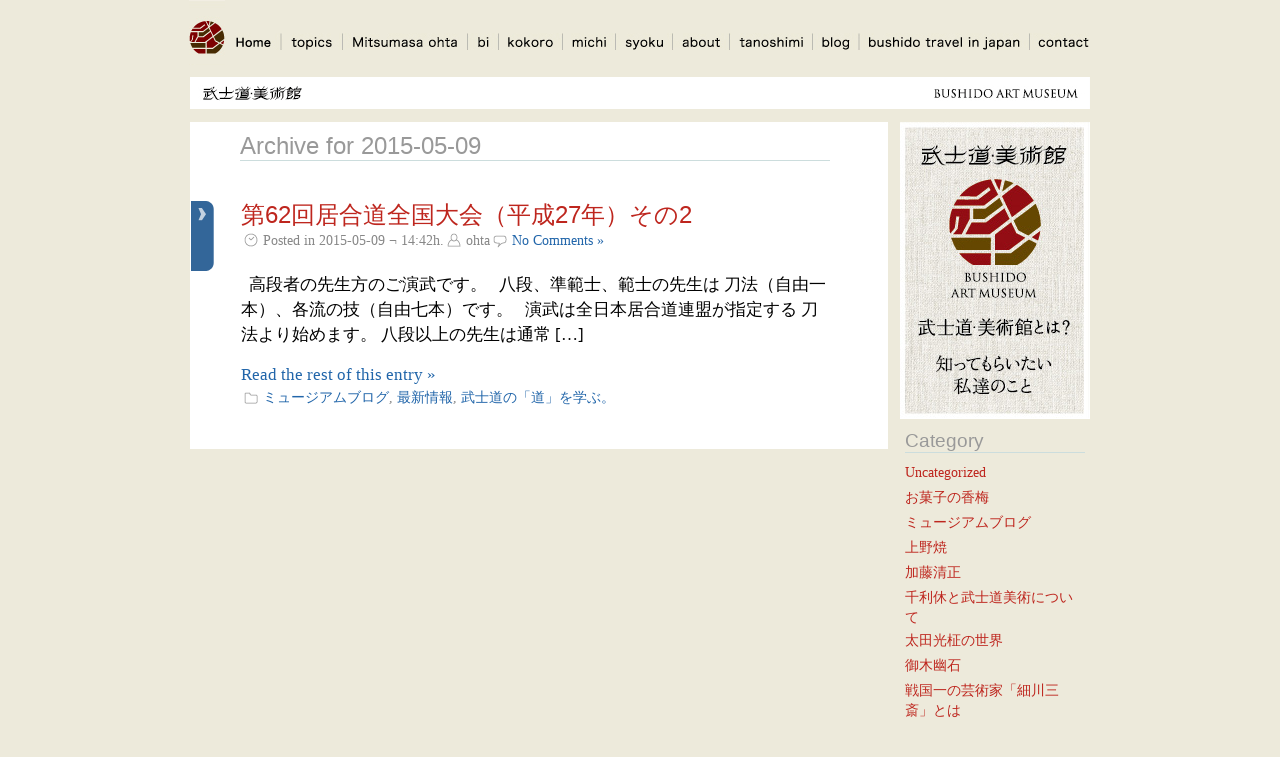

--- FILE ---
content_type: text/html; charset=UTF-8
request_url: https://bushidoart.jp/ohta/2015/05/09/
body_size: 5592
content:









<!DOCTYPE HTML PUBLIC "-//W3C//DTD HTML 4.01 Transitional//EN" "http://www.w3.org/TR/html4/loose.dtd">
<html dir="ltr" lang="ja">
<head>
<meta http-equiv="Content-Type" content="text/html; charset=utf-8">
  
<!-- Google Tag Manager -->
<script>(function(w,d,s,l,i){w[l]=w[l]||[];w[l].push({'gtm.start':
new Date().getTime(),event:'gtm.js'});var f=d.getElementsByTagName(s)[0],
j=d.createElement(s),dl=l!='dataLayer'?'&l='+l:'';j.async=true;j.src=
'https://www.googletagmanager.com/gtm.js?id='+i+dl;f.parentNode.insertBefore(j,f);
})(window,document,'script','dataLayer','GTM-52CXRJLP');</script>
<!-- End Google Tag Manager -->

<BASE href="https://bushidoart.jp/wp-content/themes/bushi_ohta_005/">
<link rel="stylesheet" type="text/css" href="style.css">
<title>
09 | 5月 | 2015 | 武士道美術館</title>

<link rel="stylesheet" type="text/css" media="all" href="https://bushidoart.jp/wp-content/themes/bushi_ohta_005/style.css" />
<link rel="pingback" href="https://bushidoart.jp/xmlrpc.php" />
<link rel='dns-prefetch' href='//s.w.org' />
		<script type="text/javascript">
			window._wpemojiSettings = {"baseUrl":"https:\/\/s.w.org\/images\/core\/emoji\/12.0.0-1\/72x72\/","ext":".png","svgUrl":"https:\/\/s.w.org\/images\/core\/emoji\/12.0.0-1\/svg\/","svgExt":".svg","source":{"concatemoji":"https:\/\/bushidoart.jp\/wp-includes\/js\/wp-emoji-release.min.js?ver=5.3.20"}};
			!function(e,a,t){var n,r,o,i=a.createElement("canvas"),p=i.getContext&&i.getContext("2d");function s(e,t){var a=String.fromCharCode;p.clearRect(0,0,i.width,i.height),p.fillText(a.apply(this,e),0,0);e=i.toDataURL();return p.clearRect(0,0,i.width,i.height),p.fillText(a.apply(this,t),0,0),e===i.toDataURL()}function c(e){var t=a.createElement("script");t.src=e,t.defer=t.type="text/javascript",a.getElementsByTagName("head")[0].appendChild(t)}for(o=Array("flag","emoji"),t.supports={everything:!0,everythingExceptFlag:!0},r=0;r<o.length;r++)t.supports[o[r]]=function(e){if(!p||!p.fillText)return!1;switch(p.textBaseline="top",p.font="600 32px Arial",e){case"flag":return s([127987,65039,8205,9895,65039],[127987,65039,8203,9895,65039])?!1:!s([55356,56826,55356,56819],[55356,56826,8203,55356,56819])&&!s([55356,57332,56128,56423,56128,56418,56128,56421,56128,56430,56128,56423,56128,56447],[55356,57332,8203,56128,56423,8203,56128,56418,8203,56128,56421,8203,56128,56430,8203,56128,56423,8203,56128,56447]);case"emoji":return!s([55357,56424,55356,57342,8205,55358,56605,8205,55357,56424,55356,57340],[55357,56424,55356,57342,8203,55358,56605,8203,55357,56424,55356,57340])}return!1}(o[r]),t.supports.everything=t.supports.everything&&t.supports[o[r]],"flag"!==o[r]&&(t.supports.everythingExceptFlag=t.supports.everythingExceptFlag&&t.supports[o[r]]);t.supports.everythingExceptFlag=t.supports.everythingExceptFlag&&!t.supports.flag,t.DOMReady=!1,t.readyCallback=function(){t.DOMReady=!0},t.supports.everything||(n=function(){t.readyCallback()},a.addEventListener?(a.addEventListener("DOMContentLoaded",n,!1),e.addEventListener("load",n,!1)):(e.attachEvent("onload",n),a.attachEvent("onreadystatechange",function(){"complete"===a.readyState&&t.readyCallback()})),(n=t.source||{}).concatemoji?c(n.concatemoji):n.wpemoji&&n.twemoji&&(c(n.twemoji),c(n.wpemoji)))}(window,document,window._wpemojiSettings);
		</script>
		<style type="text/css">
img.wp-smiley,
img.emoji {
	display: inline !important;
	border: none !important;
	box-shadow: none !important;
	height: 1em !important;
	width: 1em !important;
	margin: 0 .07em !important;
	vertical-align: -0.1em !important;
	background: none !important;
	padding: 0 !important;
}
</style>
	<link rel='stylesheet' id='wp-block-library-css'  href='https://bushidoart.jp/wp-includes/css/dist/block-library/style.min.css?ver=5.3.20' type='text/css' media='all' />
<link rel='https://api.w.org/' href='https://bushidoart.jp/wp-json/' />
<link rel="EditURI" type="application/rsd+xml" title="RSD" href="https://bushidoart.jp/xmlrpc.php?rsd" />
<link rel="wlwmanifest" type="application/wlwmanifest+xml" href="https://bushidoart.jp/wp-includes/wlwmanifest.xml" /> 
</head>
<body class="archive date">

<!-- Google Tag Manager (noscript) -->
<noscript><iframe src="https://www.googletagmanager.com/ns.html?id=GTM-52CXRJLP"
height="0" width="0" style="display:none;visibility:hidden"></iframe></noscript>
<!-- End Google Tag Manager (noscript) -->

<!--▼▼header▼▼-->
<div id="header">
  <div style="height:65px; width:902px; margin:0 auto;">
    <div style="float:left; width:36px"><a href="/" title="武士道"><img src="img/header/logo.png" alt="武士道" width="36" height="65" border="0" class="hover_opacity_80"></a></div>
    <div style="float:left; margin-top:33px;"> <a href="/" title="武士道" class="hover_0_50" style="display:block; height:17px; width:57px; float:left; background-image:url(img/header/menu_01.png)"></a> <a href="/ohta/2011/12/20/xmas-iaido-live-2011/" class="hover_0_50" style="display:block; height:17px; width:61px; float:left; background-image:url(img/header/menu_02.png)"></a> <a href="/ohta/category/%E5%A4%AA%E7%94%B0%E5%85%89%E6%9F%BE%E3%81%AE%E4%B8%96%E7%95%8C/" class="hover_0_50" style="display:block; height:17px; width:125px; float:left; background-image:url(img/header/menu_03.png)"></a> <a href="/ohta/category/%E6%AD%A6%E5%A3%AB%E9%81%93%E3%81%AE%E3%80%8C%E7%BE%8E%E6%84%8F%E8%AD%98%E3%80%8D%E3%82%92%E5%AD%A6%E3%81%B6%E3%80%82/" class="hover_0_50" style="display:block; height:17px; width:31px; float:left; background-image:url(img/header/menu_04.png)"></a> <a href="/ohta/category/%E6%AD%A6%E5%A3%AB%E9%81%93%E3%81%AE%E3%80%8C%E5%BF%83%E3%80%8D%E3%82%92%E5%AD%A6%E3%81%B6%E3%80%82/" class="hover_0_50" style="display:block; height:17px; width:64px; float:left; background-image:url(img/header/menu_05.png)"></a> <a href="/ohta/category/%E6%AD%A6%E5%A3%AB%E9%81%93%E3%81%AE%E3%80%8C%E9%81%93%E3%80%8D%E3%82%92%E5%AD%A6%E3%81%B6%E3%80%82/" class="hover_0_50" style="display:block; height:17px; width:53px; float:left; background-image:url(img/header/menu_06.png)"></a> <a href="/ohta/category/%E6%AD%A6%E5%A3%AB%E3%81%AE%E3%80%8C%E9%A3%9F%E3%80%8D%E3%82%92%E6%A5%BD%E3%81%97%E3%82%82%E3%81%86%E3%80%82/" class="hover_0_50" style="display:block; height:17px; width:57px; float:left; background-image:url(img/header/menu_07.png)"></a> <a href="/ohta/category/%E6%AD%A6%E5%A3%AB%E9%81%93%E7%BE%8E%E8%A1%93%E9%A4%A8%E3%81%A8%E3%81%AF/" class="hover_0_50" style="display:block; height:17px; width:57px; float:left; background-image:url(img/header/menu_08.png)"></a> <a href="/ohta/category/%E6%AD%A6%E5%A3%AB%E9%81%93%E7%BE%8E%E8%A1%93%E3%81%AE%E6%A5%BD%E3%81%97%E3%81%BF%E6%96%B9/" class="hover_0_50" style="display:block; height:17px; width:83px; float:left; background-image:url(img/header/menu_09.png)"></a> <a href="/ohta/" class="hover_0_50" style="display:block; height:17px; width:47px; float:left; background-image:url(img/header/menu_10.png)"></a> <a href="/ohta/category/bushido-travel-in-japan/" class="hover_0_50" style="display:block; height:17px; width:170px; float:left; background-image:url(img/header/menu_11.png)"></a> <a href="/ohta/category/contact_f/" class="hover_0_50" style="display:block; height:17px; width:59px; float:left; background-image:url(img/header/menu_12.png)"></a></div>
    <div style="float:right; width:350px; margin-top:27px; vertical-align:top;" align="right">
      <table border="0" cellspacing="0" cellpadding="0">
        <tr>
          <td align="left" valign="top"><!--▼★検索-->
            <!--
            <table border="0" cellspacing="0" cellpadding="0">
              <tr>
                <td style="border:1px solid #4B829A; border-right:none; background-color:#FFFFFF;"><input type="text" name="name" maxlength="50" value="" style="width:123px; height:11px; border:none; margin:0px;" border="0"></td>
                <td style="border:1px solid #4B829A; background-color:#000000;"><a href="/xxxx_search"><img src="../F004/wp-content/themes/bushi_002/img/header/search_02.png" alt="" width="51" height="15" border="0" class="hover_opacity_80"></a></td>
              </tr>
            </table>
            -->
            <!--▲★検索--></td>
          <!--<td><a href="/"><img src="img/header/lang_jp.png" alt="" width="57" height="17" border="0" style="margin-left:10px;"></a></td>-->
          <!--<td><a href="/"><img src="img/header/lang_en.png" alt="" width="57" height="17" border="0" style="margin-left:2px;"></a></td>-->
          <!--<td><a href="/"><img src="img/header/btn_twitter.png" alt="" width="16" height="15" border="0" style="margin-left:10px;"></a></td>-->
          <!--<td><a href="/xxxx_rss/"><img src="../F004/wp-content/themes/bushi_002/img/header/btn_rss.png" alt="" width="16" height="15" border="0" class="hover_opacity_80" style="margin-left:2px;"></a></td>-->
        </tr>
      </table>
    </div>
  </div>
  <div style="clear:both;"></div>
  <div style="height:32px; width:900px; margin:0 auto;"><a href="/" title="武士道" style="display:block; margin-left:0px;"><img src="img/header/header_title.jpg" alt="武士道" width="900" height="32" border="0" class="hover_opacity_80"></a></div>
  <div style="height:13px;"></div>
</div>
<!--▲▲header▲▲-->
<div id="main" class="font-family_M">
  <div style="width:900px; margin:0 auto;">
    <!--▼▼center▼▼-->
    <div style="float:left; width:698px; background-color:#FFFFFF">
<div id="content">


	<div class="content-header"><h2>
Archive for 2015-05-09</h2>
</div>


	<div class="post" id="post-17121">
		<h2>
			<a href="https://bushidoart.jp/ohta/2015/05/09/%e7%ac%ac62%e5%9b%9e%e5%b1%85%e5%90%88%e9%81%93%e5%85%a8%e5%9b%bd%e5%a4%a7%e4%bc%9a%ef%bc%88%e5%b9%b3%e6%88%9027%e5%b9%b4%ef%bc%89%e3%81%9d%e3%81%ae2/" rel="bookmark" title="Permanent Link to 第62回居合道全国大会（平成27年）その2">第62回居合道全国大会（平成27年）その2</a>
		</h2>

		<div class="postmetadata">
			<span class='date'>Posted in 2015-05-09 &not; 14:42h.</span><span class='author'>ohta</span><a href="https://bushidoart.jp/ohta/2015/05/09/%e7%ac%ac62%e5%9b%9e%e5%b1%85%e5%90%88%e9%81%93%e5%85%a8%e5%9b%bd%e5%a4%a7%e4%bc%9a%ef%bc%88%e5%b9%b3%e6%88%9027%e5%b9%b4%ef%bc%89%e3%81%9d%e3%81%ae2/#respond"><span class='comment'>No Comments &#187;</span></a>		</div>

		<div class="entry">
			<p>&nbsp; 高段者の先生方のご演武です。 &nbsp; 八段、準範士、範士の先生は 刀法（自由一本）、各流の技（自由七本）です。 &nbsp; 演武は全日本居合道連盟が指定する 刀法より始めます。 八段以上の先生は通常 [&hellip;]</p>
			<span><a href="https://bushidoart.jp/ohta/2015/05/09/%e7%ac%ac62%e5%9b%9e%e5%b1%85%e5%90%88%e9%81%93%e5%85%a8%e5%9b%bd%e5%a4%a7%e4%bc%9a%ef%bc%88%e5%b9%b3%e6%88%9027%e5%b9%b4%ef%bc%89%e3%81%9d%e3%81%ae2/" rel="bookmark" title="Permanent Link to 第62回居合道全国大会（平成27年）その2">Read the rest of this entry &raquo;</a></span>
		</div>

		<div class="postmetadata">
			<span class='category'><a href="https://bushidoart.jp/ohta/category/%e3%83%9f%e3%83%a5%e3%83%bc%e3%82%b8%e3%82%a2%e3%83%a0%e3%83%96%e3%83%ad%e3%82%b0/" rel="category tag">ミュージアムブログ</a>, <a href="https://bushidoart.jp/ohta/category/%e6%9c%80%e6%96%b0%e6%83%85%e5%a0%b1/" rel="category tag">最新情報</a>, <a href="https://bushidoart.jp/ohta/category/%e6%ad%a6%e5%a3%ab%e9%81%93%e3%81%ae%e3%80%8c%e9%81%93%e3%80%8d%e3%82%92%e5%ad%a6%e3%81%b6%e3%80%82/" rel="category tag">武士道の「道」を学ぶ。</a></span>		</div>

	</div><!-- end of post -->


	

</div>


       </div>
    <!--▲▲center▲▲-->
    <!--▼▼right▼▼-->
    <div style="float:right; width:190px">
	
    	<a href="/ohta/category/%E6%AD%A6%E5%A3%AB%E9%81%93%E7%BE%8E%E8%A1%93%E9%A4%A8%E3%81%A8%E3%81%AF/"><img src="img/index/right_01.jpg" alt="武士道" width="190" height="297" border="0" class="hover_opacity_80"></a>

        <!--▼sidebar▼-->
		<div id="sidebar">
			<ul>
		
				<li id="categories-2" class="widget widget_categories"><h2 class="widgettitle">Category</h2>		<ul>
				<li class="cat-item cat-item-1"><a href="https://bushidoart.jp/ohta/category/uncategorized/">Uncategorized</a>
</li>
	<li class="cat-item cat-item-28"><a href="https://bushidoart.jp/ohta/category/%e3%81%8a%e8%8f%93%e5%ad%90%e3%81%ae%e9%a6%99%e6%a2%85/">お菓子の香梅</a>
</li>
	<li class="cat-item cat-item-6"><a href="https://bushidoart.jp/ohta/category/%e3%83%9f%e3%83%a5%e3%83%bc%e3%82%b8%e3%82%a2%e3%83%a0%e3%83%96%e3%83%ad%e3%82%b0/">ミュージアムブログ</a>
</li>
	<li class="cat-item cat-item-18"><a href="https://bushidoart.jp/ohta/category/%e4%b8%8a%e9%87%8e%e7%84%bc/">上野焼</a>
</li>
	<li class="cat-item cat-item-15"><a href="https://bushidoart.jp/ohta/category/%e5%8a%a0%e8%97%a4%e6%b8%85%e6%ad%a3/">加藤清正</a>
</li>
	<li class="cat-item cat-item-3"><a href="https://bushidoart.jp/ohta/category/%e5%8d%83%e5%88%a9%e4%bc%91%e3%81%a8%e6%ad%a6%e5%a3%ab%e9%81%93%e7%be%8e%e8%a1%93%e3%81%ab%e3%81%a4%e3%81%84%e3%81%a6/">千利休と武士道美術について</a>
</li>
	<li class="cat-item cat-item-7"><a href="https://bushidoart.jp/ohta/category/%e5%a4%aa%e7%94%b0%e5%85%89%e6%9f%be%e3%81%ae%e4%b8%96%e7%95%8c/">太田光柾の世界</a>
</li>
	<li class="cat-item cat-item-16"><a href="https://bushidoart.jp/ohta/category/%e5%be%a1%e6%9c%a8%e5%b9%bd%e7%9f%b3/">御木幽石</a>
</li>
	<li class="cat-item cat-item-4"><a href="https://bushidoart.jp/ohta/category/%e6%88%a6%e5%9b%bd%e4%b8%80%e3%81%ae%e8%8a%b8%e8%a1%93%e5%ae%b6%e3%80%8c%e7%b4%b0%e5%b7%9d%e4%b8%89%e6%96%8e%e3%80%8d%e3%81%a8%e3%81%af/">戦国一の芸術家「細川三斎」とは</a>
</li>
	<li class="cat-item cat-item-20"><a href="https://bushidoart.jp/ohta/category/%e6%98%8e%e6%99%ba%e5%85%89%e7%a7%80/">明智光秀</a>
</li>
	<li class="cat-item cat-item-14"><a href="https://bushidoart.jp/ohta/category/%e6%9c%80%e6%96%b0%e6%83%85%e5%a0%b1/">最新情報</a>
</li>
	<li class="cat-item cat-item-17"><a href="https://bushidoart.jp/ohta/category/%e6%9d%be%e7%9f%b3%e5%8d%9a%e5%b9%b8/">松石博幸</a>
</li>
	<li class="cat-item cat-item-13"><a href="https://bushidoart.jp/ohta/category/%e6%ad%a6%e5%a3%ab%e3%81%ae%e3%80%8c%e9%a3%9f%e3%80%8d%e3%82%92%e6%a5%bd%e3%81%97%e3%82%82%e3%81%86%e3%80%82/">武士の「食」を楽しもう。</a>
</li>
	<li class="cat-item cat-item-10"><a href="https://bushidoart.jp/ohta/category/%e6%ad%a6%e5%a3%ab%e9%81%93%e3%81%ae%e3%80%8c%e5%bf%83%e3%80%8d%e3%82%92%e5%ad%a6%e3%81%b6%e3%80%82/">武士道の「心」を学ぶ。</a>
</li>
	<li class="cat-item cat-item-12"><a href="https://bushidoart.jp/ohta/category/%e6%ad%a6%e5%a3%ab%e9%81%93%e3%81%ae%e3%80%8c%e7%be%8e%e6%84%8f%e8%ad%98%e3%80%8d%e3%82%92%e5%ad%a6%e3%81%b6%e3%80%82/">武士道の「美意識」を学ぶ。</a>
</li>
	<li class="cat-item cat-item-11"><a href="https://bushidoart.jp/ohta/category/%e6%ad%a6%e5%a3%ab%e9%81%93%e3%81%ae%e3%80%8c%e9%81%93%e3%80%8d%e3%82%92%e5%ad%a6%e3%81%b6%e3%80%82/">武士道の「道」を学ぶ。</a>
</li>
	<li class="cat-item cat-item-2"><a href="https://bushidoart.jp/ohta/category/bushido/">武士道日記</a>
</li>
	<li class="cat-item cat-item-8"><a href="https://bushidoart.jp/ohta/category/%e7%84%a1%e5%8f%8c%e7%9b%b4%e4%bc%9d%e8%8b%b1%e4%bf%a1%e6%b5%81/">無双直伝英信流</a>
</li>
	<li class="cat-item cat-item-9"><a href="https://bushidoart.jp/ohta/category/%e8%82%a5%e5%be%8c%e5%8f%a4%e6%b5%81/">肥後古流</a>
</li>
	<li class="cat-item cat-item-5"><a href="https://bushidoart.jp/ohta/category/%e8%82%a5%e5%be%8c%e9%87%91%e5%b7%a5%e3%81%ae%e4%b8%96%e7%95%8c/">肥後金工の世界</a>
</li>
	<li class="cat-item cat-item-19"><a href="https://bushidoart.jp/ohta/category/%e8%8b%b1%e5%bd%a6%e5%b1%b1/">英彦山</a>
</li>
		</ul>
			</li><li id="linkcat-59" class="widget widget_links"><h2 class="widgettitle">Members File</h2>
	<ul class='xoxo blogroll'>
<li><a href="https://www.bushidoart.jp/ohta/category/太田光柾の世界">太田光柾</a></li>
<li><a href="https://www.bushidoart.jp/ohta/category/御木幽石">御木幽石</a></li>
<li><a href="https://www.bushidoart.jp/ohta/category/松石博幸">松石博幸</a></li>

	</ul>
</li>
<li id="linkcat-60" class="widget widget_links"><h2 class="widgettitle">戦国武将</h2>
	<ul class='xoxo blogroll'>
<li><a href="https://www.bushidoart.jp/ohta/category/上杉謙信">上杉謙信</a></li>
<li><a href="https://www.bushidoart.jp/ohta/category/伊達政宗">伊達政宗</a></li>
<li><a href="https://www.bushidoart.jp/ohta/category/加藤清正">加藤清正</a></li>
<li><a href="https://www.bushidoart.jp/ohta/category/大谷吉継">大谷吉継</a></li>
<li><a href="https://www.bushidoart.jp/ohta/category/">島津義弘</a></li>
<li><a href="https://www.bushidoart.jp/ohta/category/徳川家康">徳川家康</a></li>
<li><a href="https://www.bushidoart.jp/ohta/category/明智光秀">明智光秀</a></li>
<li><a href="https://www.bushidoart.jp/ohta/category/武田信玄">武田信玄</a></li>
<li><a href="https://www.bushidoart.jp/ohta/category/直江兼続">直江兼続</a></li>
<li><a href="https://www.bushidoart.jp/ohta/category/真田幸村">真田幸村</a></li>
<li><a href="https://www.bushidoart.jp/ohta/category/石田三成">石田三成</a></li>
<li><a href="https://www.bushidoart.jp/ohta/category/織田信長">織田信長</a></li>
<li><a href="https://www.bushidoart.jp/ohta/category/豊臣秀吉">豊臣秀吉</a></li>

	</ul>
</li>
<li id="calendar-2" class="widget widget_calendar"><h2 class="widgettitle">Calendar</h2><div id="calendar_wrap" class="calendar_wrap"><table id="wp-calendar">
	<caption>2015年5月</caption>
	<thead>
	<tr>
		<th scope="col" title="日曜日">日</th>
		<th scope="col" title="月曜日">月</th>
		<th scope="col" title="火曜日">火</th>
		<th scope="col" title="水曜日">水</th>
		<th scope="col" title="木曜日">木</th>
		<th scope="col" title="金曜日">金</th>
		<th scope="col" title="土曜日">土</th>
	</tr>
	</thead>

	<tfoot>
	<tr>
		<td colspan="3" id="prev"><a href="https://bushidoart.jp/ohta/2015/04/">&laquo; 4月</a></td>
		<td class="pad">&nbsp;</td>
		<td colspan="3" id="next"><a href="https://bushidoart.jp/ohta/2015/06/">6月 &raquo;</a></td>
	</tr>
	</tfoot>

	<tbody>
	<tr>
		<td colspan="5" class="pad">&nbsp;</td><td>1</td><td>2</td>
	</tr>
	<tr>
		<td>3</td><td>4</td><td>5</td><td><a href="https://bushidoart.jp/ohta/2015/05/06/" aria-label="2015年5月6日 に投稿を公開">6</a></td><td>7</td><td>8</td><td><a href="https://bushidoart.jp/ohta/2015/05/09/" aria-label="2015年5月9日 に投稿を公開">9</a></td>
	</tr>
	<tr>
		<td>10</td><td>11</td><td>12</td><td>13</td><td>14</td><td>15</td><td>16</td>
	</tr>
	<tr>
		<td>17</td><td>18</td><td><a href="https://bushidoart.jp/ohta/2015/05/19/" aria-label="2015年5月19日 に投稿を公開">19</a></td><td>20</td><td>21</td><td>22</td><td>23</td>
	</tr>
	<tr>
		<td><a href="https://bushidoart.jp/ohta/2015/05/24/" aria-label="2015年5月24日 に投稿を公開">24</a></td><td>25</td><td>26</td><td>27</td><td>28</td><td>29</td><td>30</td>
	</tr>
	<tr>
		<td>31</td>
		<td class="pad" colspan="6">&nbsp;</td>
	</tr>
	</tbody>
	</table></div></li><li id="archives-2" class="widget widget_archive"><h2 class="widgettitle">Archive</h2>		<ul>
				<li><a href='https://bushidoart.jp/ohta/2024/08/'>2024年8月</a></li>
	<li><a href='https://bushidoart.jp/ohta/2023/01/'>2023年1月</a></li>
	<li><a href='https://bushidoart.jp/ohta/2022/09/'>2022年9月</a></li>
	<li><a href='https://bushidoart.jp/ohta/2022/03/'>2022年3月</a></li>
	<li><a href='https://bushidoart.jp/ohta/2021/11/'>2021年11月</a></li>
	<li><a href='https://bushidoart.jp/ohta/2021/09/'>2021年9月</a></li>
	<li><a href='https://bushidoart.jp/ohta/2021/03/'>2021年3月</a></li>
	<li><a href='https://bushidoart.jp/ohta/2021/02/'>2021年2月</a></li>
	<li><a href='https://bushidoart.jp/ohta/2020/06/'>2020年6月</a></li>
	<li><a href='https://bushidoart.jp/ohta/2020/01/'>2020年1月</a></li>
	<li><a href='https://bushidoart.jp/ohta/2019/12/'>2019年12月</a></li>
	<li><a href='https://bushidoart.jp/ohta/2019/09/'>2019年9月</a></li>
	<li><a href='https://bushidoart.jp/ohta/2019/08/'>2019年8月</a></li>
	<li><a href='https://bushidoart.jp/ohta/2019/07/'>2019年7月</a></li>
	<li><a href='https://bushidoart.jp/ohta/2019/06/'>2019年6月</a></li>
	<li><a href='https://bushidoart.jp/ohta/2019/05/'>2019年5月</a></li>
	<li><a href='https://bushidoart.jp/ohta/2019/04/'>2019年4月</a></li>
	<li><a href='https://bushidoart.jp/ohta/2019/03/'>2019年3月</a></li>
	<li><a href='https://bushidoart.jp/ohta/2019/01/'>2019年1月</a></li>
	<li><a href='https://bushidoart.jp/ohta/2018/12/'>2018年12月</a></li>
	<li><a href='https://bushidoart.jp/ohta/2018/11/'>2018年11月</a></li>
	<li><a href='https://bushidoart.jp/ohta/2018/10/'>2018年10月</a></li>
	<li><a href='https://bushidoart.jp/ohta/2018/09/'>2018年9月</a></li>
	<li><a href='https://bushidoart.jp/ohta/2018/08/'>2018年8月</a></li>
	<li><a href='https://bushidoart.jp/ohta/2018/07/'>2018年7月</a></li>
	<li><a href='https://bushidoart.jp/ohta/2018/05/'>2018年5月</a></li>
	<li><a href='https://bushidoart.jp/ohta/2018/04/'>2018年4月</a></li>
	<li><a href='https://bushidoart.jp/ohta/2018/03/'>2018年3月</a></li>
	<li><a href='https://bushidoart.jp/ohta/2018/02/'>2018年2月</a></li>
	<li><a href='https://bushidoart.jp/ohta/2018/01/'>2018年1月</a></li>
	<li><a href='https://bushidoart.jp/ohta/2017/12/'>2017年12月</a></li>
	<li><a href='https://bushidoart.jp/ohta/2017/11/'>2017年11月</a></li>
	<li><a href='https://bushidoart.jp/ohta/2017/10/'>2017年10月</a></li>
	<li><a href='https://bushidoart.jp/ohta/2017/09/'>2017年9月</a></li>
	<li><a href='https://bushidoart.jp/ohta/2017/08/'>2017年8月</a></li>
	<li><a href='https://bushidoart.jp/ohta/2017/07/'>2017年7月</a></li>
	<li><a href='https://bushidoart.jp/ohta/2017/06/'>2017年6月</a></li>
	<li><a href='https://bushidoart.jp/ohta/2017/05/'>2017年5月</a></li>
	<li><a href='https://bushidoart.jp/ohta/2017/04/'>2017年4月</a></li>
	<li><a href='https://bushidoart.jp/ohta/2017/03/'>2017年3月</a></li>
	<li><a href='https://bushidoart.jp/ohta/2017/02/'>2017年2月</a></li>
	<li><a href='https://bushidoart.jp/ohta/2017/01/'>2017年1月</a></li>
	<li><a href='https://bushidoart.jp/ohta/2016/12/'>2016年12月</a></li>
	<li><a href='https://bushidoart.jp/ohta/2016/10/'>2016年10月</a></li>
	<li><a href='https://bushidoart.jp/ohta/2016/09/'>2016年9月</a></li>
	<li><a href='https://bushidoart.jp/ohta/2016/08/'>2016年8月</a></li>
	<li><a href='https://bushidoart.jp/ohta/2016/07/'>2016年7月</a></li>
	<li><a href='https://bushidoart.jp/ohta/2016/06/'>2016年6月</a></li>
	<li><a href='https://bushidoart.jp/ohta/2016/04/'>2016年4月</a></li>
	<li><a href='https://bushidoart.jp/ohta/2016/03/'>2016年3月</a></li>
	<li><a href='https://bushidoart.jp/ohta/2016/02/'>2016年2月</a></li>
	<li><a href='https://bushidoart.jp/ohta/2016/01/'>2016年1月</a></li>
	<li><a href='https://bushidoart.jp/ohta/2015/12/'>2015年12月</a></li>
	<li><a href='https://bushidoart.jp/ohta/2015/11/'>2015年11月</a></li>
	<li><a href='https://bushidoart.jp/ohta/2015/10/'>2015年10月</a></li>
	<li><a href='https://bushidoart.jp/ohta/2015/09/'>2015年9月</a></li>
	<li><a href='https://bushidoart.jp/ohta/2015/08/'>2015年8月</a></li>
	<li><a href='https://bushidoart.jp/ohta/2015/07/'>2015年7月</a></li>
	<li><a href='https://bushidoart.jp/ohta/2015/06/'>2015年6月</a></li>
	<li><a href='https://bushidoart.jp/ohta/2015/05/' aria-current="page">2015年5月</a></li>
	<li><a href='https://bushidoart.jp/ohta/2015/04/'>2015年4月</a></li>
	<li><a href='https://bushidoart.jp/ohta/2015/03/'>2015年3月</a></li>
	<li><a href='https://bushidoart.jp/ohta/2015/02/'>2015年2月</a></li>
	<li><a href='https://bushidoart.jp/ohta/2015/01/'>2015年1月</a></li>
	<li><a href='https://bushidoart.jp/ohta/2014/12/'>2014年12月</a></li>
	<li><a href='https://bushidoart.jp/ohta/2014/11/'>2014年11月</a></li>
	<li><a href='https://bushidoart.jp/ohta/2014/10/'>2014年10月</a></li>
	<li><a href='https://bushidoart.jp/ohta/2014/09/'>2014年9月</a></li>
	<li><a href='https://bushidoart.jp/ohta/2014/08/'>2014年8月</a></li>
	<li><a href='https://bushidoart.jp/ohta/2014/07/'>2014年7月</a></li>
	<li><a href='https://bushidoart.jp/ohta/2014/06/'>2014年6月</a></li>
	<li><a href='https://bushidoart.jp/ohta/2014/05/'>2014年5月</a></li>
	<li><a href='https://bushidoart.jp/ohta/2014/04/'>2014年4月</a></li>
	<li><a href='https://bushidoart.jp/ohta/2014/03/'>2014年3月</a></li>
	<li><a href='https://bushidoart.jp/ohta/2014/02/'>2014年2月</a></li>
	<li><a href='https://bushidoart.jp/ohta/2014/01/'>2014年1月</a></li>
	<li><a href='https://bushidoart.jp/ohta/2013/12/'>2013年12月</a></li>
	<li><a href='https://bushidoart.jp/ohta/2013/11/'>2013年11月</a></li>
	<li><a href='https://bushidoart.jp/ohta/2013/10/'>2013年10月</a></li>
	<li><a href='https://bushidoart.jp/ohta/2013/09/'>2013年9月</a></li>
	<li><a href='https://bushidoart.jp/ohta/2013/08/'>2013年8月</a></li>
	<li><a href='https://bushidoart.jp/ohta/2013/07/'>2013年7月</a></li>
	<li><a href='https://bushidoart.jp/ohta/2013/06/'>2013年6月</a></li>
	<li><a href='https://bushidoart.jp/ohta/2013/05/'>2013年5月</a></li>
	<li><a href='https://bushidoart.jp/ohta/2013/04/'>2013年4月</a></li>
	<li><a href='https://bushidoart.jp/ohta/2013/03/'>2013年3月</a></li>
	<li><a href='https://bushidoart.jp/ohta/2013/02/'>2013年2月</a></li>
	<li><a href='https://bushidoart.jp/ohta/2013/01/'>2013年1月</a></li>
	<li><a href='https://bushidoart.jp/ohta/2012/12/'>2012年12月</a></li>
	<li><a href='https://bushidoart.jp/ohta/2012/11/'>2012年11月</a></li>
	<li><a href='https://bushidoart.jp/ohta/2012/10/'>2012年10月</a></li>
	<li><a href='https://bushidoart.jp/ohta/2012/09/'>2012年9月</a></li>
	<li><a href='https://bushidoart.jp/ohta/2012/08/'>2012年8月</a></li>
	<li><a href='https://bushidoart.jp/ohta/2012/07/'>2012年7月</a></li>
	<li><a href='https://bushidoart.jp/ohta/2012/06/'>2012年6月</a></li>
	<li><a href='https://bushidoart.jp/ohta/2012/05/'>2012年5月</a></li>
	<li><a href='https://bushidoart.jp/ohta/2012/04/'>2012年4月</a></li>
	<li><a href='https://bushidoart.jp/ohta/2012/03/'>2012年3月</a></li>
	<li><a href='https://bushidoart.jp/ohta/2012/02/'>2012年2月</a></li>
	<li><a href='https://bushidoart.jp/ohta/2012/01/'>2012年1月</a></li>
	<li><a href='https://bushidoart.jp/ohta/2011/12/'>2011年12月</a></li>
	<li><a href='https://bushidoart.jp/ohta/2011/11/'>2011年11月</a></li>
	<li><a href='https://bushidoart.jp/ohta/2011/10/'>2011年10月</a></li>
	<li><a href='https://bushidoart.jp/ohta/2011/09/'>2011年9月</a></li>
	<li><a href='https://bushidoart.jp/ohta/2011/08/'>2011年8月</a></li>
	<li><a href='https://bushidoart.jp/ohta/2011/07/'>2011年7月</a></li>
	<li><a href='https://bushidoart.jp/ohta/2011/06/'>2011年6月</a></li>
	<li><a href='https://bushidoart.jp/ohta/2011/05/'>2011年5月</a></li>
	<li><a href='https://bushidoart.jp/ohta/2011/04/'>2011年4月</a></li>
	<li><a href='https://bushidoart.jp/ohta/2011/03/'>2011年3月</a></li>
	<li><a href='https://bushidoart.jp/ohta/2011/02/'>2011年2月</a></li>
	<li><a href='https://bushidoart.jp/ohta/2011/01/'>2011年1月</a></li>
	<li><a href='https://bushidoart.jp/ohta/2010/12/'>2010年12月</a></li>
	<li><a href='https://bushidoart.jp/ohta/2010/11/'>2010年11月</a></li>
	<li><a href='https://bushidoart.jp/ohta/2010/10/'>2010年10月</a></li>
	<li><a href='https://bushidoart.jp/ohta/2010/09/'>2010年9月</a></li>
	<li><a href='https://bushidoart.jp/ohta/2010/08/'>2010年8月</a></li>
	<li><a href='https://bushidoart.jp/ohta/2010/07/'>2010年7月</a></li>
	<li><a href='https://bushidoart.jp/ohta/2010/06/'>2010年6月</a></li>
		</ul>
			</li>			</ul>
		</div>
        <!--▲sidebar▲-->
	</div>
    <!--▲▲right▲▲-->


    <div style="clear:both"></div>
  </div>
</div>
<!--▼▼footer▼▼-->
<div id="footer">
	<div style="height:63px; width:900px; margin-top:13px; margin-left:27px; font-size:13px; font-weight: bold;"><table width="100%" border="0" cellspacing="0" cellpadding="0">
  <tr>
    <td>武士道･美術館　Copyright(c)2010 Bushido Museum of Arts, All Rights Reserved.</td>
    <td><a href="/ohta/category/%E3%83%AA%E3%83%B3%E3%82%AF/" style="float:right; margin-right: 3px;"><img src="/wp-content/themes/bushi_ohta_005/img/footer/link_banner.jpg"></a></td>
  </tr>
</table>
</div>
</div>
<!--▲▲footer▲▲-->

<script type='text/javascript' src='https://bushidoart.jp/wp-includes/js/wp-embed.min.js?ver=5.3.20'></script>

</body>
</html>


--- FILE ---
content_type: text/css
request_url: https://bushidoart.jp/wp-content/themes/bushi_ohta_005/css/template.css
body_size: 529
content:
/*---------------------------------------------------------------- 
  Copyright: 
  Copyright (C) 2009 danielfajardo web
  
  License: 
  GPL Software 
  
  Author: 
  danielfajardo - http: //wwww.danielfajardo.com
---------------------------------------------------------------- */

/* Template structure

	body
		page
			wrapper -> width: 940px;
				header
					head
					mainmenu
					search
				wrap
					container
						content
						sidebar
				bottom
					footer
*/


/* Template. Main areas
***************************************************************************** */

body {
	margin: 0;
}
#page {
}
#wrapper {
	top: 0;
	width: 940px;
	margin: 0 auto;
	}
	#header {
		height: 210px;
	}
		#head {
			height: 210px;
		}
		#usermenu {
			position: absolute;
			top: 0;
			width: 900px;
			margin: 0 20px;
		}
		#menubar {
			position: absolute;
			top: 102px;
			width: 802px;
			height: 60px;
			margin: 0 40px 0 77px;
			}
			#mainmenu {
			}
		#searchform {
			position: absolute;
			float: right;
			top: 102px; /* 102px; */
			width: 190px;
			margin-top: 64px;
			margin-left: 710px;
			}
			#search-box {
				width: 190px;
				height: 23px;
				background: url(../images/box-search.png) left top no-repeat;
			}
			
			#search-text {
				background: transparent none no-repeat 0 0;
				border: none;
				margin: 1px 32px 4px 4px;
				color: #444;
				width: 122px;
			}

	#wrap {
		height: 100%; /* Fix IE7 */
		}
		#breadcrumb {
			position: absolute;
			float: left;
			top: 182px;
			margin: 0 40px 0 70px;
		}
		#container {
			margin: 0 40px 0 20px;
			}
			#content {
				width: 640px;
				float: left;
				margin-top: 0;
				margin-right: 30px;
			}
			#sidebar {
				width: 190px;
				float: right;	
				margin: 12px 0;
			}
	#bottom {
		clear: both !important;
		height: 140px;
		padding: 10px 20px 0;
	}
		#footer { 
			margin: 0 260px 0 50px;
			padding: 7px 0;
			border-top: 1px solid #cdd;
		}